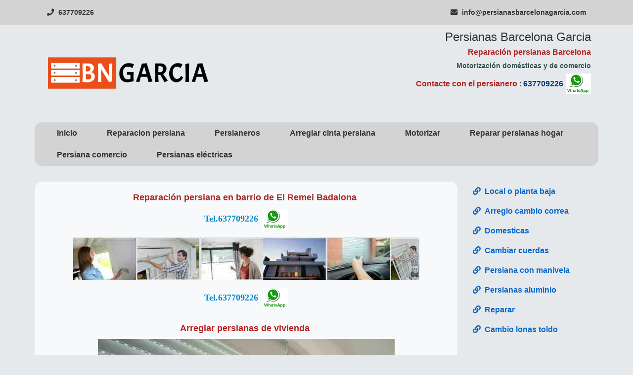

--- FILE ---
content_type: text/html; charset=UTF-8
request_url: https://www.persianasbarcelonagarcia.com/e/reparacion-persianas-el-remei-badalona_439.php
body_size: 4149
content:




<!DOCTYPE html>
<html lang="es">
<head>
    <meta charset="UTF-8">
<meta name="viewport" content="width=device-width, initial-scale=1.0">
<meta name="title" content="-Reparación persianas El Remei Badalona">
<meta name="keywords" content="Reparación persianas El Remei Badalona persianero economico">
<meta name="description" content="Reparación persianas El Remei Badalona  motorizar arreglar persianas de cinta cuerda reparación manivela y eléctrica  metálica comercio">
<meta name="abstract" content="">
<meta name="subject" content="">
<meta name="author" content="">
<meta name="distribution" content="all">
<meta name="googlebot" content="noindex nofollow">
<meta name="robots" content="index, follow">
<meta name="revisit-after" content="7 days">

<base href="https://www.persianasbarcelonagarcia.com/">
<link rel="icon" type="image/x-icon" href="favicon-web.ico">
<!-- Para dispositivos Apple -->
<link rel="apple-touch-icon" sizes="180x180" href="favicon.png">
<!-- Para Android -->
<link rel="icon" type="image/png" sizes="192x192" href="favicon.png">

<link rel="stylesheet" href="https://stackpath.bootstrapcdn.com/bootstrap/4.5.2/css/bootstrap.min.css">
<link rel="stylesheet" href="https://cdnjs.cloudflare.com/ajax/libs/font-awesome/5.15.3/css/all.min.css">

<link rel="stylesheet" href="wysiwyg-editor.css">
<link rel="stylesheet" href="wysiwyg-site.css">
<link rel="stylesheet" href="styles.css?v=005">
<title>-Reparación persianas El Remei Badalona</title>
</head>
<body>

<!-- Información de contacto en una fila de dos columnas encima de la cabecera -->
<div class="contact-info-bar">
    <div class="container">
        <div class="row">
            <div class="col-md-6 text-center text-md-left">
                <p><a href="tel:637709226" rel="nofollow"><i class="fas fa-phone"></i> 637709226</a></p>
            </div>
            <div class="col-md-6 text-center text-md-right">
                <p><a href="mailto:info@persianasbarcelonagarcia.com" rel="nofollow"><i class="fas fa-envelope"></i> info@persianasbarcelonagarcia.com</a></p>
            </div>
        </div>
    </div>
</div>

<!-- Cabecera principal -->
<header class="header">
    <div class="container">
        <div class="row">
            <div class="col-md-4 text-center text-md-left">
                <a href="https://www.persianasbarcelonagarcia.com/" title="Persianas Barcelona Garcia"><img src="BL-171213022950_1.png" alt="Persianas Barcelona Garcia" title="Persianas Barcelona Garcia" class="img-fluid"></a>
            </div>
            <div class="col-md-8 text-center text-md-right">
                <h1>Persianas Barcelona Garcia</h1>
                <p><p>
	<strong><span style="color:#b22222;"><span style="font-size:16px;">Reparación persianas Barcelona<br>
	</span></span></strong></p>
<p class="title1">
	<span style="color:#2f4f4f;"><strong><span style="font-size:14px;">Motorización domésticas y de comercio</span></strong></span></p>
<p>
	<span style="font-size:20px;"><span style="font-size:16px;"><strong><span style="color:#b22222;">Contacte con el persianero </span></strong>:</span><strong><span style="font-size:16px;">&nbsp;<a href="tel://637709226" title="persianas barcelona" target="_self" rel="follow">637709226</a></span>&nbsp;<a href="https://api.whatsapp.com/send?phone=34637709226&amp;text=Hola%20buenas%20necesito" title="persianas"><img alt="persianas barcelona" src="https://www.persianasbarcelonagarcia.com/user_files/imagenes/wasappersianasbarcelona_160304182051.png" style="width: 50px; height: 41px;" title="persianas barcelona"></a></strong></span></p>
<p>
	<span style="font-size:20px;"><br>
	</span></p></p>
            </div>
        </div>
    </div>
</header>

<nav class="navbar navbar-expand-lg navbar-light">
    <div class="container">
        <button class="navbar-toggler" type="button" data-toggle="collapse" data-target="#navbarNav" aria-controls="navbarNav" aria-expanded="false" aria-label="Toggle navigation">
            <span class="navbar-toggler-icon"></span>
        </button>
        <div class="collapse navbar-collapse" id="navbarNav">
            <ul class="navbar-nav ml-auto">
                <li><a href='' title='Inicio' >Inicio</a></li><li><a href='e/reparacion-de-persianas-ciudad-vella-barcelona_11.php' rel='' class='' title='Reparacion  persiana'>Reparacion  persiana</a></li><li><a href='e/persianero-en-barcelona_505.php' rel='' class='' title='Persianeros'>Persianeros</a></li><li><a href='e/arreglar-cinta-persiana-barcelona_9.php' rel='' class='' title='Arreglar cinta persiana'>Arreglar cinta persiana</a></li><li><a href='e/motorizar-persianas-barcelona_2.php' rel='' class='' title='Motorizar'>Motorizar</a></li><li><a href='e/reparar-persianas-barcelona_1.php' rel='' class='' title='Reparar persianas hogar'>Reparar persianas hogar</a></li><li><a href='e/reparacion-persianas-de-comercio-en-barcelona_24.php' rel='' class='' title='Persiana comercio'>Persiana comercio</a></li><li><a href='e/persianas-electricas_121.php' rel='' class='' title='Persianas eléctricas'>Persianas eléctricas</a></li>            </ul>
        </div>
    </div>
</nav>

<div class="container my-4">
    <div class="row">
        <div class="col-md-9 contentInfo">
    <div>
    <div style="font-size:16px">
	<h1 style="text-align: center;">
		<span style="font-size:18px;"><strong style="font-size: 18px;"><span style="color: rgb(165, 42, 42);">Reparaci&oacute;n persiana en barrio de El Remei Badalona&nbsp;</span></strong></span></h1>
	<p style="text-align: center;">
		<strong><span style="font-size:18px;"><span style="color: rgb(0, 0, 0); font-family: ubuntulight; font-weight: 700; text-align: right;"><a href="tel://637709226" style="background-color: transparent; color: rgb(0, 135, 203);">Tel.637709226</a></span><span style="color: rgb(0, 0, 0); font-family: ubuntulight; font-weight: 700; text-align: right;">&nbsp;&nbsp;</span><a href="https://api.whatsapp.com/send?phone=34637709226&amp;text=Hola%20buenas%20necesito" style="font-family: ubuntulight; font-size: 20px; font-weight: 700; text-align: right; background-color: transparent; color: rgb(0, 135, 203);"><img class="lazy imagenPost" data-src="https://www.persianasbarcelonagarcia.com/user_files/imagenes/wasappersianasbarcelona_160304182051.png" alt="persianas barcelona" title="persianas barcelona" /></a></span></strong></p>
	<p style="text-align: center;">
		<a href="https://www.persianasbarcelonagarcia.com/e/reparar-persianas-badalona_153.php" title="Motor para persiana Badalona"><img class="lazy imagenPost" data-src="https://www.persianasbarcelonagarcia.com/user_files/imagenes/repararpersianasbarcelona_171129060056.jpg" alt="Reparación persiana el Remei en Badalona " title="Reparación persiana el Remei en Badalona " /></a></p>
	<p style="text-align: center;">
		<strong><span style="font-size: 18px; color: rgb(0, 0, 0); font-family: ubuntulight; font-weight: 700; text-align: right;"><a href="tel://637709226" style="background-color: transparent; color: rgb(0, 135, 203);">Tel.637709226</a></span><span style="font-size: 18px; color: rgb(0, 0, 0); font-family: ubuntulight; font-weight: 700; text-align: right;">&nbsp;&nbsp;</span><a href="https://api.whatsapp.com/send?phone=34637709226&amp;text=Hola%20buenas%20necesito" style="background-color: transparent; font-family: ubuntulight; font-size: 20px; font-weight: 700; text-align: right; color: rgb(0, 135, 203);"><img class="lazy imagenPost" data-src="https://www.persianasbarcelonagarcia.com/user_files/imagenes/wasappersianasbarcelona_160304182051.png" alt="persianas barcelona" title="persianas barcelona" /></a></strong></p>
	<h2 style="text-align: center;">
		<strong><span style="font-size:18px;"><span style="color:#b22222;">Arreglar persianas de vivienda&nbsp;</span></span></strong></h2>
	<p style="text-align: center;">
		<img class="lazy imagenPost" data-src="https://www.persianasbarcelonagarcia.com/user_files/imagenes/tpersianasbarcelona637_180329142848.jpg" alt="Arreglar persianas de vivienda " title="Arreglar persianas de vivienda " /></p>
	<p style="text-align: center;">
		<strong><span style="font-size: 18px; color: rgb(0, 0, 0); font-family: ubuntulight; font-weight: 700; text-align: right;"><a href="tel://637709226" style="background-color: transparent; color: rgb(0, 135, 203);">Tel.637709226</a></span><span style="font-size: 18px; color: rgb(0, 0, 0); font-family: ubuntulight; font-weight: 700; text-align: right;">&nbsp;&nbsp;</span><a href="https://api.whatsapp.com/send?phone=34637709226&amp;text=Hola%20buenas%20necesito" style="background-color: transparent; font-family: ubuntulight; font-size: 20px; font-weight: 700; text-align: right; color: rgb(0, 135, 203);"><img class="lazy imagenPost" data-src="https://www.persianasbarcelonagarcia.com/user_files/imagenes/wasappersianasbarcelona_160304182051.png" alt="persianas barcelona" title="persianas barcelona" /></a></strong></p>
	<h3 style="text-align: center;">
		<span style="color:#b22222;"><span style="font-size:18px;"><strong>Reparaci&oacute;n persiana de comercio y garaje&nbsp;</strong></span></span></h3>
	<p style="text-align: center;">
		<img class="lazy imagenPost" data-src="https://www.persianasbarcelonagarcia.com/user_files/imagenes/presupuestopersianas12_180503102941.jpg" alt="Reparación persiana comercio y garaje " title="Reparación persiana comercio y garaje " /></p>
	<div>
		<p style="text-align: center;">
			<strong><span style="font-size: 18px; color: rgb(0, 0, 0); font-family: ubuntulight; text-align: right;"><a href="tel://637709226" style="background-color: transparent; color: rgb(0, 135, 203);">Tel.637709226</a></span><span style="font-size: 18px; color: rgb(0, 0, 0); font-family: ubuntulight; text-align: right;">&nbsp;&nbsp;</span><a href="https://api.whatsapp.com/send?phone=34637709226&amp;text=Hola%20buenas%20necesito" style="background-color: transparent; font-family: ubuntulight; font-size: 20px; text-align: right; color: rgb(0, 135, 203);"><img class="lazy imagenPost" data-src="https://www.persianasbarcelonagarcia.com/user_files/imagenes/wasappersianasbarcelona_160304182051.png" alt="persianas barcelona" title="persianas barcelona" /></a></strong></p>
		<p>
			<span style="font-size:20px;">Arreglo de persianas en todos los barrios de Badalona.</span></p>
		<p>
			<a href="https://www.persianasbarcelonagarcia.com/e/reparacion-persianas-el-remei-badalona_439.php" rel="" style="font-family: ubuntulight; background-color: transparent; color: rgb(0, 135, 203);" title="reparacion persianas  El Remei">El Remei</a><span style="color: rgb(0, 0, 0); font-family: ubuntulight;">&nbsp;</span></p>
		<p>
			<a href="https://www.persianasbarcelonagarcia.com/e/reparacion-persianas-gorg-badalona_440.php" rel="" style="font-family: ubuntulight; background-color: transparent; color: rgb(0, 135, 203);" title="reparacion persianas  Gorg">Gorg</a><span style="color: rgb(0, 0, 0); font-family: ubuntulight;">&nbsp;</span></p>
		<p>
			<a href="https://www.persianasbarcelonagarcia.com/e/reparacion-persianas-la-mora-badalona_453.php" rel="" style="font-family: ubuntulight; background-color: transparent; color: rgb(0, 135, 203);" title="reparacion persianas  La Mora">La Mora</a></p>
		<p>
			<a href="https://www.persianasbarcelonagarcia.com/e/reparacion-persianas-la-salut-badalona_455.php" rel="" style="font-family: ubuntulight; background-color: transparent; color: rgb(0, 135, 203);" title="reparacion persianas  La Salut">La Salut</a><span style="color: rgb(0, 0, 0); font-family: ubuntulight;">&nbsp;&nbsp;</span></p>
		<p>
			<a href="https://www.persianasbarcelonagarcia.com/e/reparacion-persianas-la-pau-badalona_454.php" rel="" style="font-family: ubuntulight; background-color: transparent; color: rgb(0, 135, 203);" title="reparacion persianas La Pau">La Pau</a><span style="color: rgb(0, 0, 0); font-family: ubuntulight;">&nbsp;</span></p>
		<p>
			<a href="https://www.persianasbarcelonagarcia.com/e/reparacion-persianas-les-guixeres-badalona_456.php" rel="" style="font-family: ubuntulight; background-color: transparent; color: rgb(0, 135, 203);" title="reparacion persianas  Les Guixeres">Les Guixeres</a></p>
		<p>
			<a href="https://www.persianasbarcelonagarcia.com/e/reparacion-persianas-lloreda-badalona_464.php" rel="" style="font-family: ubuntulight; background-color: transparent; color: rgb(0, 135, 203);" title="reparacion persianas Lloreda">Lloreda</a><span style="color: rgb(0, 0, 0); font-family: ubuntulight;">&nbsp;</span></p>
		<p>
			&nbsp;</p>
		<p>
			<a href="https://www.persianasbarcelonagarcia.com/e/reparar-persianas-badalona_153.php" rel="" style="background-color: transparent; font-family: ubuntulight; color: rgb(0, 135, 203);" title="reparar persianas badalona">Reparar persianas Badalona</a></p>
		<p>
			Actualizado el 28/4/2020</p>
	</div>
</div>    </div>
</div>
        
<div class="col-md-3">
<ul class="nav nav-pills flex-column"><li class='nav-item'><a class='nav-link' href='e/reparacion-persiana-de-locales-barcelona_23.php' rel='' title='Reparación persianas de locales Barcelona y cerca la zona'><i class='fas fa-link mr-2'></i>Local o planta baja</a></li><li class='nav-item'><a class='nav-link' href='e/arreglo-cambio-correa-persiana-en-barcelona_556.php' rel='' title='Arreglo cambio correa persiana en Barcelona'><i class='fas fa-link mr-2'></i>Arreglo cambio correa</a></li><li class='nav-item'><a class='nav-link' href='e/persianas-domesticas-barcelona_4.php' rel='' title='Persianas domesticas Barcelona'><i class='fas fa-link mr-2'></i>Domesticas</a></li><li class='nav-item'><a class='nav-link' href='e/cambiar-cuerdas-de-persianas_5.php' rel='' title='Cambiar cuerdas persianas en Barcelona pide precios'><i class='fas fa-link mr-2'></i>Cambiar cuerdas</a></li><li class='nav-item'><a class='nav-link' href='e/persianas-con-manivela-barcelona_6.php' rel='' title='Reparación persianas  manivela en Barcelona descolgadas'><i class='fas fa-link mr-2'></i>Persiana con manivela</a></li><li class='nav-item'><a class='nav-link' href='e/persianas-de-aluminio_595.php' rel='' title='Persianas de aluminio Barcelona instalación y reparación a domicilio'><i class='fas fa-link mr-2'></i>Persianas aluminio</a></li><li class='nav-item'><a class='nav-link' href='e/reparar-persianas-barcelona_144.php' rel='' title='Reparar persiana Barcelona cable  cinta y eléctricas'><i class='fas fa-link mr-2'></i>Reparar</a></li><li class='nav-item'><a class='nav-link' href='e/raparacion-de-toldos-barcelona_206.php' rel='' title='Reparación y sustitución lonas de toldos Barcelona'><i class='fas fa-link mr-2'></i>Cambio  lonas toldo</a></li></ul><p style="text-align: center;">
	&nbsp;</p>
<p style="text-align: center;">
	<a href="tel://627912273" style="font-size: 18px;" title="persianer">Consultanos los precios</a></p>
<p style="text-align: center;">
	<strong style="font-size: 20px; color: rgb(178, 34, 34);">Atención comercial</strong></p><p style="text-align: center;"></p><div style="text-align: center;"><a href="tel://637709226" title="persianas" target="_self" rel="follow">637709226</a><a href="tel://637709226" title="persianas" target="_self" rel="follow"></a></div><p style="text-align: center;"><strong><span style="color: rgb(178, 34, 34);"><span style="font-size: 28px;"><a href="https://api.whatsapp.com/send?phone=34637709226&amp;text=Hola%20buenas%20necesito" title="telefono persianas"><img class="lazy imagenPost" data-src="https://www.persianasbarcelonagarcia.com/user_files/imagenes/wasappersianasbarcelona_160304182051.png" alt="persianer a domicilio" title="persianer a domicilio" /></a></span></span></strong></p>
<p style="text-align: center;">
	<a href="https://www.persianasbarcelonagarcia.com" title="persianas barcelona"><img class="lazy imagenPost" data-src="https://www.persianasbarcelonagarcia.com/user_files/imagenes/reparacionespersianasbarcelona_180221120633.jpg" alt="reparador de persianas barcelona" title="reparador de persianas barcelona" /></a></p>
<p style="text-align: center;">
	<strong style="font-size: 22px;">Trabajamos sábado</strong></p>
<p style="text-align: center;">
	<span style="font-size:22px;"><strong>por la mañana</strong></span></p>
<p style="text-align: center;">
	<span style="color:#b22222;"><span style="font-size:22px;"><strong>Teléfono avisos </strong></span><br>
	</span></p>
<p style="text-align: center;">
	<span style="color:#b22222;"><span style="font-size:22px;"><strong>atención cliente</strong></span><br>
	</span></p>
<p style="text-align: center;"><font color="#0000ff"><span style="font-size: 22px;"><b><a href="tel://637709226" title="persianas barcelona" target="_self" rel="follow">637709226</a></b></span></font>&nbsp;</p>
<p style="text-align: center;">
	<a href="https://www.persianasbarcelonagarcia.com/condiciones-de-uso.php" title="persianas">Condiciones de uso</a></p>
<p style="text-align: center;">
	<span style="font-size:12px;">Esta web utiliza cookies solo suyas imprencindibles para la navegacion no recoge&nbsp; datos&nbsp;&nbsp;<a href="https://www.persianasbarcelonagarcia.com/politica-de-privacidad.php" title="informacion">más informació</a>n&nbsp;</span>&nbsp;</p>
<p style="text-align: center;">
	<span style="font-size:12px;">Bn Garcia ofrece&nbsp; técnico&nbsp; profesional a domicilio de arreglo ,</span></p>
<p style="text-align: center;">
	<span style="font-size:12px;">sustitución de piezas y montaje en Barcelona ciudad capital ,</span></p>
<p style="text-align: center;">
	<span style="font-size:12px;">barrios , códigos postales y pueblos mencionados en la web.</span></p>
<p style="text-align: center;">
	<span style="font-size:12px;">Los persianeros disponen de un amplio abanico de posibilidades y accesorios&nbsp;</span></p>
<p style="text-align: center;">
	<span style="font-size:12px;">para motorizar su persiana de hogar y local comercial.</span></p>
<p style="text-align: center;">
	<span style="font-size:12px;">Las imágenes son publicitarias de toldos , persianas y mosquiteras que se&nbsp;instalan pueden tener variaciones.</span></p>
<div id="cke_pastebin" style="text-align: center;">
	<span style="font-size:12px;">Soliciíte muestras de lamas de persianas y formas antes de su instalación.</span></div>
<p style="text-align: center;">
	<span style="font-size:12px;"><strong style="color: rgb(178, 34, 34); font-size: 16px;">Teléfono atención&nbsp;&nbsp;<a href="tel://637709226" title="persianero">637709226</a></strong></span></p>
</div>
    </div>
</div>

<div class="container my-4">
    <div class="row">
        <p style="text-align: center;">
	</p><p></p><p></p><p></p><p></p><p></p><p></p><p></p><p></p><p>Esta web no utiliza cookies de terceros solo 1 necesaria&nbsp; llamada&nbsp;&nbsp;<span font-size:="" segoe="" style="color: rgb(95, 99, 104); font-family: Roboto, ">PHPSESSID</span>&nbsp;que caduda y se borra al finalizar la sesion de navegación del explorador&nbsp; no recoge datos vea más <a href="https://www.persianasbarcelonagarcia.com/politica-de-privacidad.php" title="ver mas">información</a></p><p><br></p><p style="text-align: left;"><br></p>    </div>
</div>
<footer class="footer">
    <div class="container">
        <p style="text-align: center;">
	<span style="color:#b22222;"><span style="font-size:16px;"><strong><br />
	</strong></span><br />
	<br />
	</span></p>
        <nav class="navbar navbar-expand-lg"><div class="container-fluid"><div class="navbar-nav"><a href='condiciones-de-uso.php' class='nav-link' title='Condiciones de uso'>Condiciones de uso</a><a href='politica-de-privacidad.php' class='nav-link' title='Politica de privacidad  términos de uso aviso legal y cookies'>Politica de privacidad  términos de uso aviso legal y cookies</a><a href='contacto.php' class='nav-link' title='Contacto'>Contacto</a></div></div></nav>

    </div>
</footer>
<script src="https://code.jquery.com/jquery-3.5.1.min.js"></script>
<script src="https://cdn.jsdelivr.net/npm/@popperjs/core@2.5.4/dist/umd/popper.min.js"></script>
<script src="https://stackpath.bootstrapcdn.com/bootstrap/4.5.2/js/bootstrap.min.js"></script>
<script src="https://cdn.jsdelivr.net/npm/vanilla-lazyload@17.8.3/dist/lazyload.min.js"></script>
<script>
    var lazyLoadInstance = new LazyLoad({
        elements_selector: ".lazy"
    });
    $(document).ready(function() {
        $('.navbar-toggler').on('click', function() {
            $('#navbarNav').collapse('toggle');
        });
    });
</script>

</body>
</html>


--- FILE ---
content_type: text/css
request_url: https://www.persianasbarcelonagarcia.com/wysiwyg-editor.css
body_size: 1009
content:
.wysiwyg-editor-container {
    /*max-width: 800px; /* */
    margin: 20px auto;
    position: relative;
}

.wysiwyg-toolbar {
    background: #f5f5f5;
    padding: 10px;
    border: 1px solid #ddd;
    border-bottom: none;
    border-radius: 4px 4px 0 0;
    display: flex;
    gap: 5px;
    flex-wrap: wrap; /* Permitir que los botones se envuelvan en varias filas */
    width: 100%; /* Asegurar que no exceda el ancho del contenedor */
    box-sizing: border-box; /* Incluir padding y border en el ancho */
}

.wysiwyg-btn, 
.wysiwyg-select {
    margin: 0 2px;
    padding: 5px 10px;
    border: 1px solid #ccc;
    background: white;
    cursor: pointer;
    border-radius: 3px;
}

.wysiwyg-btn:hover {
    background: #e0e0e0;
}

.wysiwyg-btn:disabled {
    opacity: 0.5;
    cursor: not-allowed;
}

.wysiwyg-content {
    height: 300px; /* Valor por defecto, será sobrescrito por JavaScript */
    overflow-y: auto; /* Barra de desplazamiento vertical */
    padding: 15px;
    border: 1px solid #ddd;
    border-radius: 0 0 4px 4px;
    outline: none;
    resize: vertical;
    width: 100%;
    box-sizing: border-box;
    font-size: 16px;
}

.wysiwyg-content img {
    max-width: 100%;
    height: auto;
    cursor: pointer;
}

.wysiwyg-content img.selected {
    outline: 2px solid #007bff;
    outline-offset: 2px;
}

.wysiwyg-code-view {
    display: none;
    height: 300px; /* Mismo valor por defecto que wysiwyg-content */
    overflow-y: auto; /* Barra de desplazamiento vertical */
    padding: 15px;
    border: 1px solid #ddd;
    border-radius: 0 0 4px 4px;
    font-family: monospace;
    white-space: pre-wrap;
    width: 100%;
    box-sizing: border-box;
    resize: vertical;
}

.wysiwyg-modal {
    display: none;
    position: fixed;
    top: 0;
    left: 0;
    width: 100%;
    height: 100%;
    background: rgba(0,0,0,0.5);
    z-index: 1000;
    overflow-y: auto;
}

.wysiwyg-modal-content {
    background: white;
    margin: 5% auto;
    padding: 20px;
    width: 500px;
    max-width: 90%;
    border-radius: 5px;
    position: relative;
    box-sizing: border-box;
}

.wysiwyg-modal-content input,
.wysiwyg-modal-content select {
    width: 100%;
    margin: 5px 0;
    padding: 5px;
    box-sizing: border-box;
}

.wysiwyg-modal-preview {
    margin: 10px 0;
    text-align: center;
}

.wysiwyg-modal-preview img {
    max-width: 100%;
    max-height: 200px;
    height: auto;
}

/* Clases predefinidas */
.wysiwyg-highlight { background-color: #fff3cd; padding: 2px 5px; }
.wysiwyg-quote { border-left: 4px solid #ccc; padding-left: 10px; color: #666; }
.wysiwyg-code { font-family: 'Courier New', Courier, monospace; background: #f0f0f0; padding: 2px 5px; }
.wysiwyg-custom1 { color: #ff0000; font-weight: bold; }

/* ------------- */
.wysiwyg-content a {
    color: #007bff;
    text-decoration: underline;
    cursor: pointer;
}

.wysiwyg-content a:hover {
    color: #0056b3;
}

.wysiwyg-btn.active {
    background: #007bff;
    color: white;
    border-color: #007bff;
}

--- FILE ---
content_type: text/css
request_url: https://www.persianasbarcelonagarcia.com/wysiwyg-site.css
body_size: 176
content:
/* Tus estilos personalizados */
.wysiwyg-textRojo {
    /*color: #ff0000; /* */
    color: #C23C15;
}
.wysiwyg-textRojoTitulo {
    color: #ff0000;
    font-size: 18px;
    font-weight: bold;
}
.wysiwyg-textVerde {
    color: #086B1E;
}
.wysiwyg-textVerdeTitulo {
    color: #0F8E27;
    font-size: 18px;
    font-weight: bold;
}


--- FILE ---
content_type: text/css
request_url: https://www.persianasbarcelonagarcia.com/styles.css?v=005
body_size: 1243
content:
/* Añadir al archivo styles.css */

/* Colores de la marca */
:root {
    --primary-color: #E94E1B; /* Tono del logo */
    --secondary-color: #f8f9fa; /* Fondo claro */
    --text-color: #333; /* Texto principal */
    --highlight-color: #D3D3D3; /* Gris suave */
    --title-color: #2f4f4f; /* Gris oscuro */
    --link-color: #E94E1B; /* Tono del logo */
    --secondary-colorLight: #E6E9EC; /* background */
    --fotter-background:#DEE2E7; /* background footer */
}

/* Estilos generales */
body {
    font-family: Arial, sans-serif;
    background-color: var(--secondary-colorLight);
    color: var(--text-color);
}

.navbar {
    /*background-color: var(--highlight-color); /* Fondo gris suave */

}

.navbar .container {
    background-color: var(--highlight-color); /* Fondo gris suave */
    border-radius: 15px;
}

.navbar-nav {
    display: flex;
    flex-wrap: wrap; /* Permitir que los elementos se envuelvan a la siguiente línea */
    justify-content: flex-start;
    width: 100%;
}

.navbar-nav li {
    margin: 10px 15px; /* Espacio entre los elementos del menú */
}

.navbar a {
    color: var(--text-color) !important; /* Texto principal */
    padding: 10px 15px;
    border-radius: 5px;
    transition: background-color 0.3s, color 0.3s;
    text-decoration: none;
    font-weight: bold;
}

.navbar a:hover {
    background-color: var(--primary-color);
    color: #fff !important;
}

.contentInfo
{
    background-color: var(--secondary-color); /* Fondo gris suave */
    border-radius: 15px;
}
.header {
    background-color: var(--secondary-colorLight); /* Fondo claro */
    color: var(--text-color);
    padding: 10px 0;
   /* border-bottom: 1px solid #ddd; /* Línea fina para separar */
}

.header .row {
    align-items: center;
}

.header img {
    max-width: 350px; /* Aumenta el tamaño del logo en escritorio */
}

.header h1 {
    margin: 0;
    font-size: 1.5em; /* Texto más pequeño */
}

.header p {
    margin: 5px 0;
    font-size: 0.9em; /* Texto más pequeño */
}

.contact-info-bar {
    background-color: var(--highlight-color);
    color: #fff;
    padding: 5px 0;
}

.contact-info-bar p {
    margin: 0;
    font-size: 0.9em;
}

.contact-info-bar a {
    color: var(--text-color);
    text-decoration: none;
    padding: 10px;
    display: block;
}

.contact-info-bar a i {
    margin-right: 5px;
}

.footer {
    background-color: var(--fotter-background);
    color: #fff;
    padding: 10px 0;
    text-align: center;
}

@media (max-width: 576px) {
    .header {
        padding: 5px 0;
    }
    .header img {
        max-width: 280px; /* Ajusta el tamaño del logo en móviles */
    }
    .header h1 {
        font-size: 1.2em; /* Texto más compacto en móviles */
    }
    .header p {
        font-size: 0.8em; /* Texto más compacto en móviles */
    }
    h3 {
        font-size: 1.2em; /* Títulos más pequeños en móviles */
    }
    h2{
        font-size: 1.6em; /* Títulos más pequeños en móviles */
    }

    .navbar-nav {
        justify-content: center; /* Centrar los elementos del menú en móviles */
    }

    .navbar-nav li {
        margin: 5px 0; /* Reducir el margen en móviles */
    }
}

/* Clases para el contenido */
.heading-brand {
    color: var(--primary-color);
    font-size: 16px;
}

.title-brand {
    color: var(--title-color);
    font-size: 14px;
}

.contact-info a {
    color: var(--link-color);
}

.whatsapp-icon {
    width: 50px;
    height: 41px;
}



.text-center {
    text-align: center;
}

.imagenPost {
    max-width: 100%;
    height: auto;
    /*display: block; /* */
    margin: 0 auto;
}

.subtitulo {
    color: #696969;
    font-size: 16px;
    font-weight: bold;
}

.title-class{
    font-size: 26px !important;
    text-align: center !important;
    font-weight: bold;
    color:#315A88;
    padding-top: 12px;
}

.title-class2{
    font-size: 26px !important;
    text-align: center !important;
    font-weight: bold;
    color:#315A88;
    padding-top: 12px;
}

a.nav-link:visited, a.nav-link:link {
    color: #0766cb;
}
a.nav-link:hover {
    color: #07478b;
    text-decoration: underline;
}


a:hover {
    color: #002B60;
    text-decoration: underline;
}
a {
    color: #003A80;
    font-weight: bold;
}